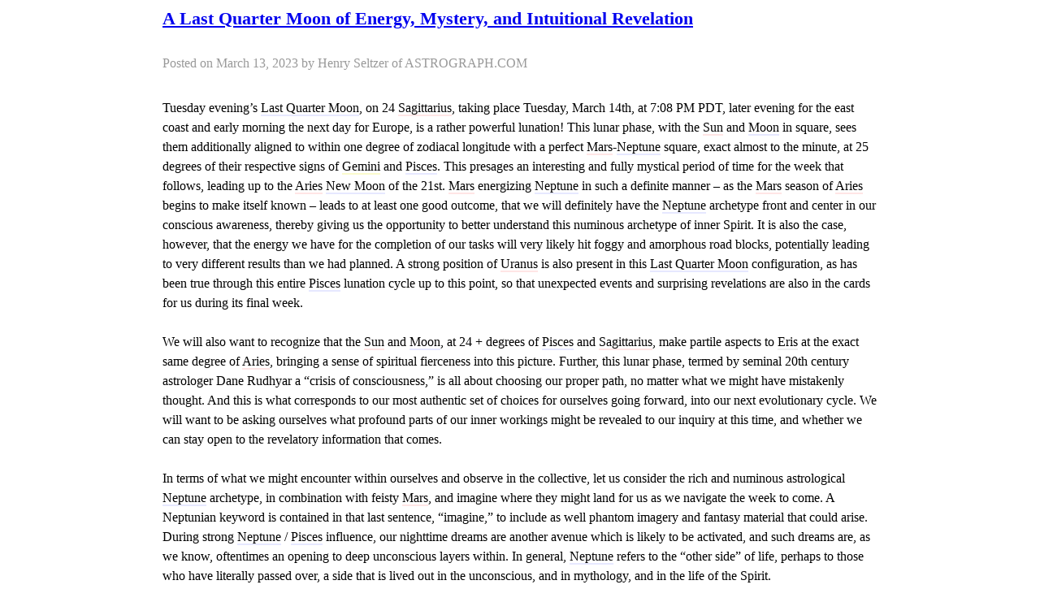

--- FILE ---
content_type: text/html; charset=UTF-8
request_url: https://www.astrograph.com/print.php?a=5556
body_size: 3724
content:


<html>
<head>
  <title>A Last Quarter Moon of Energy, Mystery, and Intuitional Revelation - ASTROGRAPH.COM</title>
  <meta http-equiv="Content-Type" content="text/html; charset=iso-8859-1">
  <meta name="Author" content="AstroGraph Software, Inc.">
  <meta name="description" content="Tuesday evening&rsquo;s Last Quarter Moon, on 24 Sagittarius, taking place Tuesday, March 14th, at 7:08 PM PDT, later evening for the east coast and early morning the next day for Europe, is a rather powerful lunation! This lunar phase, with the  Sun and Moon in square, sees them additionally aligned to within one degree of zodiacal longitude with a perfect Mars-Neptune square, exact almost to the minute, at 25 degrees of their respective signs of Gemini and Pisces. This presages an interesting and fully mystical period of time for the week that follows, leading up to the Aries New Moon of the 21st.  Mars energizing Neptune in such a definite manner &ndash;  as the Mars season of Aries begins to make itself known &ndash; leads to at least one good outcome, that we will definitely have the Neptune archetype front and center in our conscious awareness, thereby giving us the opportunity to better understand this numinous archetype of inner Spirit. It is also the case, however, that the energy we have for the completion of our tasks will very likely hit foggy and amorphous road blocks, potentially leading to very different results than we had planned. A strong position of Uranus is also present in this Last Quarter Moon configuration, as has been true through this entire Pisces lunation cycle up to this point, so that unexpected events and surprising revelations are also in the cards for us during its final week.">
  <meta name="keywords" content="astrology, astrology software, software, astrograph, astrograph software, henry seltzer, learn astrology, learning astrology, sun signs, time passages, timepassages, astrological compatibility, natal chart, astrological reports, synastry, mousepads, monthly horoscope, monthly horoscopes, horoscopes, free monthly horoscopes, free horoscope software, aries, taurus, gemini, cancer, leo, virgo, libra, scorpio, sagittarius, capricorn, aquarius, pisces, astrology art, ascendant, air sign, water sign, fire sign, earth sign, glyph, zodiac, chiron, astrological books, forecasting, transits, progressions, sample charts, interpretations, astrology calendar, compatibility report, free synastry reports, composite chart, mac os x software, free software downloads, free downloads, birthdays, astrologyzone, professional astrologers, astrologers">
  <link rel="home" href="/">
  <link rel="index" href="/sitemap.html">
  <link href="/styles/silver.css" rel="stylesheet" type="text/css">
  <link rel="stylesheet" type="text/css" href="/styles/style.css" />
  <link rel="alternate" type="application/rss+xml" title="AstroGraph Horoscope" href="/AstroGraphHoroscope.rss">
  <script language="JavaScript" src="/includes/common.js" type="text/JavaScript"></script>
</head>
<body bgcolor="#FFFFFF" leftmargin="0" topmargin="0" marginwidth="0" marginheight="0" onLoad="window.print();"><a name="top"></a><center>
<table border="0" cellpadding="0" cellspacing="0" width="900" bgcolor="#FFFFFF">
  <tr>
    <td>
        <table border="0" cellpadding="10" cellspacing="0" width="100%">
          <tr>
            <td style="font-size:16px;line-height:24px;">
              <table width="100%" cellpadding="0" cellspacing="0" border="0">
                <tr>
                  <td valign="top" class="content">
                    <h1 class="bold" style="font-size:22px;"><a href="/horoscopes/configurations/2023/March/14">A Last Quarter Moon of Energy, Mystery, and Intuitional Revelation</a></h1><br>
			              <span style="color:#999">Posted on March 13, 2023 by Henry Seltzer of ASTROGRAPH.COM</span><br>&nbsp;
                  </td>
                  <td valign="top" align="right">
                    <!-- a href="/horoscopes/configurations/2023/March/14" class="nav">&laquo; Back</a -->
                  </td>
                </tr>
              </table>

              <p>Tuesday evening&rsquo;s <a href="http://astrograph.com/learning-astrology/phases.php#last" class="water" title="Click to learn more...">Last Quarter Moon</a>, on 24 <a href="http://astrograph.com/learning-astrology/sagittarius.php" data-toggle="tooltip" data-placement="bottom" class="fire" title="Click to learn more...">Sagittarius</a>, taking place Tuesday, March 14th, at 7:08 PM PDT, later evening for the east coast and early morning the next day for Europe, is a rather powerful lunation! This lunar phase, with the  <a href="http://astrograph.com/learning-astrology/sun.php" data-toggle="tooltip" data-placement="bottom" class="fire" title="Click to learn more...">Sun</a> and <a href="http://astrograph.com/learning-astrology/moon.php" data-toggle="tooltip" data-placement="bottom" class="water" title="Click to learn more...">Moon</a> in square, sees them additionally aligned to within one degree of zodiacal longitude with a perfect <a href="http://astrograph.com/learning-astrology/mars.php" data-toggle="tooltip" data-placement="bottom" class="fire" title="Click to learn more...">Mars</a>-<a href="http://astrograph.com/learning-astrology/neptune.php" data-toggle="tooltip" data-placement="bottom" class="water" title="Click to learn more...">Neptune</a> square, exact almost to the minute, at 25 degrees of their respective signs of <a href="http://astrograph.com/learning-astrology/gemini.php" data-toggle="tooltip" data-placement="bottom" class="air" title="Click to learn more...">Gemini</a> and <a href="http://astrograph.com/learning-astrology/pisces.php" data-toggle="tooltip" data-placement="bottom" class="water" title="Click to learn more...">Pisces</a>. This presages an interesting and fully mystical period of time for the week that follows, leading up to the <a href="http://astrograph.com/learning-astrology/aries.php" data-toggle="tooltip" data-placement="bottom" class="fire" title="Click to learn more...">Aries</a> <a href="http://astrograph.com/learning-astrology/phases.php#new" class="water" title="Click to learn more...">New Moon</a> of the 21st.  <a href="http://astrograph.com/learning-astrology/mars.php" data-toggle="tooltip" data-placement="bottom" class="fire" title="Click to learn more...">Mars</a> energizing <a href="http://astrograph.com/learning-astrology/neptune.php" data-toggle="tooltip" data-placement="bottom" class="water" title="Click to learn more...">Neptune</a> in such a definite manner &ndash;  as the <a href="http://astrograph.com/learning-astrology/mars.php" data-toggle="tooltip" data-placement="bottom" class="fire" title="Click to learn more...">Mars</a> season of <a href="http://astrograph.com/learning-astrology/aries.php" data-toggle="tooltip" data-placement="bottom" class="fire" title="Click to learn more...">Aries</a> begins to make itself known &ndash; leads to at least one good outcome, that we will definitely have the <a href="http://astrograph.com/learning-astrology/neptune.php" data-toggle="tooltip" data-placement="bottom" class="water" title="Click to learn more...">Neptune</a> archetype front and center in our conscious awareness, thereby giving us the opportunity to better understand this numinous archetype of inner Spirit. It is also the case, however, that the energy we have for the completion of our tasks will very likely hit foggy and amorphous road blocks, potentially leading to very different results than we had planned. A strong position of <a href="http://astrograph.com/learning-astrology/uranus.php" data-toggle="tooltip" data-placement="bottom" class="fire" title="Click to learn more...">Uranus</a> is also present in this <a href="http://astrograph.com/learning-astrology/phases.php#last" class="water" title="Click to learn more...">Last Quarter Moon</a> configuration, as has been true through this entire <a href="http://astrograph.com/learning-astrology/pisces.php" data-toggle="tooltip" data-placement="bottom" class="water" title="Click to learn more...">Pisces</a> lunation cycle up to this point, so that unexpected events and surprising revelations are also in the cards for us during its final week.<br />
<br />
We will also want to recognize that the  <a href="http://astrograph.com/learning-astrology/sun.php" data-toggle="tooltip" data-placement="bottom" class="fire" title="Click to learn more...">Sun</a> and <a href="http://astrograph.com/learning-astrology/moon.php" data-toggle="tooltip" data-placement="bottom" class="water" title="Click to learn more...">Moon</a>, at 24 + degrees of <a href="http://astrograph.com/learning-astrology/pisces.php" data-toggle="tooltip" data-placement="bottom" class="water" title="Click to learn more...">Pisces</a> and <a href="http://astrograph.com/learning-astrology/sagittarius.php" data-toggle="tooltip" data-placement="bottom" class="fire" title="Click to learn more...">Sagittarius</a>, make partile aspects to  <a href="http://astrograph.com/learning-astrology/eris.php" data-toggle="tooltip" data-placement="bottom" class="term" title="Click to learn more...">Eris</a> at the exact same degree of <a href="http://astrograph.com/learning-astrology/aries.php" data-toggle="tooltip" data-placement="bottom" class="fire" title="Click to learn more...">Aries</a>, bringing a sense of spiritual fierceness into this picture. Further, this lunar phase, termed by seminal 20th century astrologer Dane Rudhyar a &ldquo;crisis of consciousness,&rdquo; is all about choosing our proper path, no matter what we might have mistakenly thought. And this is  what corresponds to our most authentic set of choices for ourselves going forward, into our next evolutionary cycle. We will want to be asking ourselves what profound parts of our inner workings might be revealed to our inquiry at this time, and whether we can stay open to the revelatory information that comes.  <br />
<br />
In terms of what we might encounter within ourselves and observe in the collective, let us consider the rich and numinous astrological <a href="http://astrograph.com/learning-astrology/neptune.php" data-toggle="tooltip" data-placement="bottom" class="water" title="Click to learn more...">Neptune</a> archetype, in combination with feisty <a href="http://astrograph.com/learning-astrology/mars.php" data-toggle="tooltip" data-placement="bottom" class="fire" title="Click to learn more...">Mars</a>, and imagine where they might land for us as we navigate the week to come. A Neptunian keyword is contained in that last sentence, &ldquo;imagine,&rdquo; to include as well phantom imagery and fantasy material that could arise. During strong <a href="http://astrograph.com/learning-astrology/neptune.php" data-toggle="tooltip" data-placement="bottom" class="water" title="Click to learn more...">Neptune</a> / <a href="http://astrograph.com/learning-astrology/pisces.php" data-toggle="tooltip" data-placement="bottom" class="water" title="Click to learn more...">Pisces</a> influence, our nighttime dreams are another avenue which is likely to be activated, and such dreams are, as we know, oftentimes an opening to deep unconscious layers within. In general, <a href="http://astrograph.com/learning-astrology/neptune.php" data-toggle="tooltip" data-placement="bottom" class="water" title="Click to learn more...">Neptune</a> refers to the &ldquo;other side&rdquo; of life, perhaps to those who have literally passed over, a side that is lived out in the unconscious, and in mythology, and in the life of the Spirit. <br />
<br />
In some ways this Neptunian mystery is antithetical to the plain and simple go-for-it energy of <a href="http://astrograph.com/learning-astrology/mars.php" data-toggle="tooltip" data-placement="bottom" class="fire" title="Click to learn more...">Mars</a>, his partner in tension for this very intense juncture, supported in their extremely close square aspect is by the  <a href="http://astrograph.com/learning-astrology/sun.php" data-toggle="tooltip" data-placement="bottom" class="fire" title="Click to learn more...">Sun</a> and <a href="http://astrograph.com/learning-astrology/moon.php" data-toggle="tooltip" data-placement="bottom" class="water" title="Click to learn more...">Moon</a>, also in square. There is a rationale in this antithesis that you see explicated in delineations for this combination as &ldquo;weakness&rdquo; and &ldquo;uncertainty of intention.&rdquo; Some of that is undeniably true. But everything in Astrology has its upside as well as its down, and we will also want to recognize that when one path seems doubtful, another doorway indeed opens. If we are not as efficient as usual over this next week, we may well yet bring more heart and soul to the nature of our desires and our longings, and that can be a Very Good Thing.<br />
<br />
We might therefore think of this closing week to the <a href="http://astrograph.com/learning-astrology/pisces.php" data-toggle="tooltip" data-placement="bottom" class="water" title="Click to learn more...">Pisces</a> lunation cycle as a chance to dig deep within ourselves for our true objectives, and as we do, to find the soul purpose behind them. Remember that  <a href="http://astrograph.com/learning-astrology/eris.php" data-toggle="tooltip" data-placement="bottom" class="term" title="Click to learn more...">Eris</a> is also currently activated, the archetype of the Feminine Warrior in pursuit of soul intention. It is not easy to get in touch with profound purpose, to discover some piece of our actual mission for this lifetime, and yet it is vital that we do so. It is only when we know ourselves in all our conscious and our unconscious places that we arrive at the possibility of integration and of wholeness; and the search for such integration is our ultimate task as we evolve. It is &ldquo;the only game in town,&rdquo; as recently passed sage and astrologer Alan Oken was known to frequently remark, &ldquo;or at least the only one I know that is worth playing.&rdquo;<br />
</p>
              
                            
            </td>
          </tr>
        </table>
      <p class="copyright" align="center">&copy; 2026 AstroGraph Software, Inc. All rights reserved.</p>
    </td>
  </tr>
</table>
</center>
</body>
</html>

--- FILE ---
content_type: text/css
request_url: https://www.astrograph.com/styles/silver.css
body_size: 6755
content:
/* AstroGraph.css */


.admessage {
	color: #333;
	padding: 10px;
	background-color: #fbfbcc;
	-webkit-border-radius: 10px;
	-moz-border-radius: 10px;
	border-radius: 10px;
}
    
p.intro {
  }
  p.intro:first-line {
    font-weight: bold;
    }

ul.stars {
	list-style-image: url('/images/star.gif');
  }

table.bg {
  background-position: 90% 14px;
  background-repeat:no-repeat;
  }

td.bg {
  background-position: 0 0;
  background-repeat: repeat;
  }

.sidebarAd {
	color: #AAAA00;
	font-size: 16px;
	font-weight: bold;
	line-height: normal;
  }

td.day {
	border: 1px solid #EFEFEF;
	background: #EFEFEF;
	color: #666;
	font-weight: bold;
}
td.day2 {
	border: 1px solid #EFEFEF;
	background: #EFEFEF;
	color: #666;
	font-weight: bold;
}
td.day2 a {
	color: inherit;
	display: block;
	width: 100%;
	height: 100%;
	text-decoration: none;
}
td.day2:hover {
	color: #666;
	border: 1px solid #4f70b5;
  background-color: #E1E5EC;
}

td.thisday {
	color: #EFEFEF;
  background-color: #4f70b5;
}

.calendar {
	width: 200px;
}

.calendar td {
	padding: 0;
	font-size: 11px;
	height: 100%;
	line-height: 26px;
	width: 26px;
	text-align:center;
	font-weight:bold;
	border: 0;
}

td.days-of-week {
	color:#999999;
	font-size: 12px;
}


a.block {
	display: block;
	width: 100%;
	height: 100%;
	color: inherit;
	line-height: 44px;
	text-decoration: none;
}

.NMimg {
	background-image: url('/images/icons/NM_60.png');
	background-repeat: no-repeat;
	background-position: center;
}
.FQMimg {
	background-image: url('/images/icons/FQM_60.png');
	background-repeat: no-repeat;
	background-position: center;
}
.FMimg {
	background-image: url('/images/icons/FM_60.png');
	background-repeat: no-repeat;
	background-position: center;
}
.LQMimg {
	background-image: url('/images/icons/LQM_60.png');
	background-repeat: no-repeat;
	background-position: center;
}

p.NM b {
  background-repeat: no-repeat;
  background-image: url('/images/icons/NewMoon.gif');
  padding: 10px 0px 10px 30px;
  line-height: 40px;
}

p.FQM b {
  background-repeat: no-repeat;
  background-image: url('/images/icons/FirstQuarterMoon.gif');
  padding: 10px 0px 10px 30px;
  line-height: 40px;
}

p.FM b {
  background-repeat: no-repeat;
  background-image: url('/images/icons/FullMoon.gif');
  padding: 10px 0px 10px 30px;
  line-height: 40px;
}

p.LQM b {
  background-repeat: no-repeat;
  background-image: url('/images/icons/LastQuarterMoon.gif');
  padding: 10px 0px 10px 30px;
  line-height: 40px;
}

p.NoM b {
  padding: 10px 0px 10px 0px;
  line-height: 40px;
}

.nonMonth {
	color: #CCCCCC;
  }

.purchase {
	font-weight: bold;
  background:url('/images/buttons/arrowRed.gif') no-repeat left center; 
  padding-left:22px;
  display: block;
  }
  a.purchase {
  	color: #344d8f;
    background-color: #FFA29C;
    text-decoration: none;
    }
    a:hover.purchase {
    	color: #FFFFFF;
      background-color: #344d8f;
      text-decoration: none;
      }

.button {
	color: #63636b;
    padding:4px 8px;
	font-size: 12px;
	font-weight: bold;
    text-decoration: none;
  }
  a.button {
    background: #4f689e url('/images/buttons/button_bg.jpg') repeat-x;
  	color: #fff;
    }	
    a:hover.button {
      background: #4f71f8 url('/images/buttons/button_bg.jpg') repeat-x;
  	color: #fff;
      text-decoration: none;
      }

.smButton {
  padding: 2px 3px;
	color: #63636b;
  background-color: #FFFFFF;
	font-size: 10px;
	font-weight: bold;
  border: 1px solid #63636B;
  text-decoration: none;
  cursor: pointer;
  }
  a:hover.smButton {
  	color: #344d8f;
    background-color: #F8D577;
    text-decoration: none;
    }

.silver {
  background: url('/images/members/MyASTROGRAPH-Sstar-sm.png') no-repeat 98% 50%;
}
.gold {
  background: url('/images/members/MyASTROGRAPH-Gstar-sm.png') no-repeat 98% 50%;
}

ul.subnav {
  margin: 0px;
  padding: 0px;
  border: 0px;
  border-top: 2px solid #CCC;
  list-style-type: none;
  line-height: 16px;
  }
  ul.subnav li a {
    margin: 0px;
    display: block;
    padding: 4px 4px;
  	color: #63636b;
  	font-size: 12px;
  	font-weight: bold;
    border-bottom: 2px solid #CCC;
    text-decoration: none;
		transition:background-color 1s, color 1s;
		-moz-transition:background-color 1s, color 1s; /* Firefox 4 */
		-webkit-transition:background-color 1s, color 1s; /* Safari and Chrome */
		-o-transition:background-color 1s, color 1s; /* Opera */
    }
    ul.subnav li a.subnav {
    	color: #63636b;
      background-color: #EFEFEF;
      text-decoration: none;
      }	
      ul.subnav li a:hover.subnav {
      	color: #FFFFFF;
        background-color: #4f70b5;
        text-decoration: none;
        }
    ul.subnav li a.action {
      /* padding-left: 24px; */
      /* background: url(/images/buttons/arrowRed.gif) no-repeat 4px center; */
    	color: #63636b;
      background: #EFEFEF url('/images/action_arrow.png') no-repeat 98% 50%;
      }	
      ul.subnav li a:hover.action {
      	color: #FFFFFF;
        text-decoration: none;
        background: #4f70b5 url('/images/action_arrow.png') no-repeat 98% 50%;
				}
    ul.subnav li a.gold {
      /* padding-left: 24px; */
      /* background: url(/images/buttons/arrowRed.gif) no-repeat 4px center; */
    	color: #63636b;
      background: #EFEFEF url('/images/members/MyASTROGRAPH-Gstar-sm.png') no-repeat 98% 50%;
      }	
    ul.subnav li a:hover.gold {
      	color: #FFFFFF;
        text-decoration: none;
        background: #4f70b5 url('/images/members/MyASTROGRAPH-Gstar-sm.png') no-repeat 98% 50%;
				}
    ul.subnav li a.current {
    	color: #4f70b5;
      background-color: #CCC;
      text-decoration: none;
      }	
      ul.subnav li a:hover.current {
      	color: #FFFFFF;
        background-color: #4f70b5;
        text-decoration: none;
        }

ul.signs {
	margin: 0;
	padding: 0;
	list-style-type: none;
	text-align: center;
	line-height: 20px;
  }
	ul.signs li { 
	  display: inline;
	  }
  ul.signs li a {
    margin: 0px;
    padding: 4px 10px;
  	color: #63636b;
  	font-size: 12px;
  	font-weight: bold;
    text-decoration: none;
    }
    ul.signs li a.subnav {
    	color: #63636b;
      background-color: #FFFFFF;
      text-decoration: none;
      }	
      ul.signs li a:hover.subnav {
      	color: #FFFFFF;
        background-color: #4f70b5;
        text-decoration: none;
        }
    ul.signs li a.action {
      /* padding-left: 24px; */
      /* background: url(/images/buttons/arrowRed.gif) no-repeat 4px center; */
    	color: #63636b;
      background: #FFFFFF url('/images/action_arrow.png') no-repeat 98% 50%;
      }	
      ul.signs li a:hover.action {
      	color: #FFFFFF;
        text-decoration: none;
        background: #4f70b5 url('/images/action_arrow.png') no-repeat 98% 50%;
}
    ul.signs li a.current {
    	color: #63636b;
      background-color: #E1E5EC;
      text-decoration: none;
      }	
      ul.signs li a:hover.current {
      	color: #FFFFFF;
        background-color: #4f70b5;
        text-decoration: none;
        }
        
.event {
	font-weight: bold;
}
a.event {
	color: #000000;
  text-decoration: none;
}
a:hover.event {
  text-decoration: underline;
}

.eventRed {
	color: #344d8f;
	font-weight: bold;
}
a.eventRed {
  text-decoration: none;
}
a:hover.eventRed {
  text-decoration: underline;
}

.adLargeRed {
	color: #344d8f;
	font-size: 24px;
	font-weight: bold;
	line-height: normal;
}

a.adLargeRed {
	color: #344d8f;
	text-decoration: none;
}

a:hover.adLargeRed {
	color: #344d8f;
	text-decoration: underline;
}

input {
  margin: 2px;
	font-size: 12px;
	border: 1px solid #c5c5c5;
}
input.submit {
  background: #4f689e url('/images/buttons/button_bg.jpg') repeat-x;
  color: #fff;
  cursor: pointer;
  vertical-align: middle;
  padding: 3px 8px;
  border: 0;
  }	
  input:hover.submit {
  	background: #4f689e url('/images/buttons/button_bg.jpg') repeat-x;
  	color: #fff;
    text-decoration: none;
    }

.plain {
	color: #000000;
	font-size: 13px;
	font-weight: normal;
	line-height: normal;
	text-indent: 40px;
}

.heading {
	font-size: 16px;
	font-weight: bold;
	color: #000000;
}

.navLG {
	color: #660066;
	font-size: 12px;
}

.details {
	color: #333399;
	font-size: 11px;
}

.reading p {
	font-size: 13px;
  text-align: left;
  line-height: 18px;
}

.pretty {
	color: #344d8f;
	font-family: fantasy, Arial, Helvetica, sans-serif;
	font-size: 16px;
  text-align: left;
  line-height: 20px;
}

a.content {
	color: #344d8f;
	text-decoration: none;
}

a:hover.content {
	color: #FFFFFF;
  background-color: #344d8f;
	text-decoration: none;
}

.contentSM {
	color: #000000;
	font-size: 12px;
}

.round {
	background-image:url('/images/round.png');
	background-repeat:repeat-x;
}

.message {
	color: #333;
	text-decoration: none;
	background-color: #efefef;
	-webkit-border-radius: 10px;
	-moz-border-radius: 10px;
	border-radius: 10px;
}

.admessage {
	color: #333;
	padding: 0 10px;
	background-color: #fbfbcc;
	border: 1px solid #CCC;
	-webkit-border-radius: 10px;
	-moz-border-radius: 10px;
	border-radius: 10px;
}

a.topbarsigns {
	padding: 8px 6px 0 6px;
	text-decoration: none;
	-webkit-border-radius: 10px;
	-moz-border-radius: 10px;
	border-radius: 10px;
	background: rgb(90, 90, 90);
	background: rgba(256, 256, 256, 0.3);
	/* For IE 5.5 - 7*/
	filter:progid:DXImageTransform.Microsoft.gradient(startColorstr=#33FFFFFF, endColorstr=#33FFFFFF);
	/* For IE 8*/
	-ms-filter: "progid:DXImageTransform.Microsoft.gradient(startColorstr=#33FFFFFF, endColorstr=#33FFFFFF)";
}

a.topbarsigns:hover {
	text-decoration: none;
	-webkit-border-radius: 10px;
	-moz-border-radius: 10px;
	border-radius: 10px;
	background: rgb(256, 256, 256);
	background: rgba(256, 256, 256, 0.6);
	/* For IE 5.5 - 7*/
	filter:progid:DXImageTransform.Microsoft.gradient(startColorstr=#99FFFFFF, endColorstr=#99FFFFFF);
	/* For IE 8*/
	-ms-filter: "progid:DXImageTransform.Microsoft.gradient(startColorstr=#99FFFFFF, endColorstr=#99FFFFFF)";
}

.transits {
	background-color:#EFEFEF;
	border-bottom:1px solid #CCC;
}
.transits:hover {
	background-color:#CCC;
}

div.aspects {
	float:left;
	width:360px;
	height:400px;
	display:block;
	background-color:#EFEFEF;
	overflow-x:hidden;
	border-right:1px solid #CCC;
}

div.interps {
  display:none;
  height:400px;
  overflow-x:hidden;
	padding:0 10px;
	font-size:16px;
	line-height:24px;
}

div.tabs {
	border: 1px solid #4f70b5;
  display:none;
  overflow-x:hidden;
}

ul.tabs {
	list-style: none;
	padding: 0;
	margin: 0;
	float: left;
	width: 100%;
  }
	ul.tabs a {
		float: left;
		margin: 0 2px 0 0;
		text-decoration: none;
		display: block;
		line-height: 2em;
		padding: 0 1em 0 1em;
		font-weight: bold;
		color: #4f70b5;
		border: 1px solid #4f70b5;
		border-bottom: 0.5em solid white;
		-webkit-border-radius: 5px 5px 0 0;
		-moz-border-radius: 5px 5px 0 0;
		border-radius: 5px 5px 0 0;
    }
	ul.tabs a.meter {
		border: 1px solid #A52F2F;
		border-bottom: 0.5em solid white;
		background: white;
		color: #A52F2F;
	}
	ul.tabs a.edit {
		border: 1px solid #CCC;
		border-bottom: 0.5em solid white;
		float: right;
		margin: 0 0 0 2px;
		color: #AAA;
	}
	ul.tabs li.selected a {
		color: white;
		border-color: #4f70b5;
		background-color: #4f70b5;
	}
	ul.tabs li.selected a.meter {
		border-color: #A52F2F;
		background-color: #A52F2F;
	}
	ul.tabs li.selected a.edit {
		border-color: #CCC;
		background-color: #CCC;
	}
	ul.tabs a:hover {
		border-color: #4f70b5;
		/* #f80; */
	}
	ul.tabs a.meter:hover {
		border-color: #A52F2F;
	}
	ul.tabs a.edit:hover {
		border: 1px solid #CCC;
		border-bottom: 0.5em solid #CCC;
	}

.fireBG {
  background-color: #FFE5E5;
	border: 1px solid #FFE5E5;
  }
	.fireBG:hover {
		border: 1px solid #CC3333;
	}
.airBG {
  background-color: #fbfbcc;
	border: 1px solid #fbfbcc;
	}
	.airBG:hover {
		border: 1px solid #ffc834;
	}
.waterBG {
  background-color: #E6E8FF;
	border: 1px solid #E6E8FF;
  }
	.waterBG:hover {
		border: 1px solid #4f70b5;
	}
.earthBG {
  background-color: #E7FADE;
	border: 1px solid #E7FADE;
  }
	.earthBG:hover {
		border: 1px solid #049a1c;
	}
.woodBG {
	background-color: #fbe6cd;
	border: 1px solid #fbe6cd;
	}
	.woodBG:hover {
		border: 1px solid #d4680d;
	}
.spiritBG {
	background-color: #efe6ff;
	border: 1px solid #efe6ff;
	}
	.spiritBG:hover {
		border: 1px solid #7d4da3;
	}
		

.fire {
	/* background-color: #FFE5E5; */
	color: #000;
  }
  a.fire {
		border-bottom: 2px solid #FFE5E5;
    text-decoration: none;
  	color: #000;
    }
    a:hover.fire {
			background-color: #FFE5E5;
      }

.air {
	color: #000;
  }
  a.air {
		border-bottom: 2px solid #fbfbcc;
  	color: #000;
    text-decoration: none;
    }
    a:hover.air {
			background-color: #fbfbcc;
      }

.water {
	color: #000;
  }
  a.water {
		border-bottom: 2px solid #E6E8FF;
  	color: #000;
    text-decoration: none;
    }
    a:hover.water {
			background-color: #E6E8FF;
      }

.earth {
	color: #000;
  }
  a.earth {
		border-bottom: 2px solid #E7FADE;
  	color: #000;
    text-decoration: none;
    }
    a:hover.earth {
			background-color: #E7FADE;
      }

.term {
	border-bottom: 2px solid #eeeeee;
	color: #000000;
  }
  a.term {
    color: #000;
    text-decoration: none;
    }
    a:hover.term {
			background-color: #eeeeee;
      }

td.fire {
	background-color: #FFE5E5;
}

td.air {
	background-color: #fbfbcc;
}

td.water {
	background-color: #E6E8FF;
}

td.earth {
	background-color: #E7FADE;
}

td.wood {
	background-color: #fbe6cd;
}

td.spirit {
	background-color: #efe6ff;
}

.big {
	font-size: 17px;
}

.bigbold {
	font-size: 17px;
	font-weight: bold;
}

.bold {
	color: #000000;
	font-size: 17px;
	font-weight: bold;
}
a.bold {
  text-decoration: none;
}
a:hover.bold {
	text-decoration: underline;
}

.error {
  padding: 4px 8px; 
	/* border: 1px solid #A52F2F; */
	-moz-border-radius:4px;
	-khtml-border-radius:4px;
	-webkit-border-radius:4px;
	border-radius:4px;
  background-color: #FFC5D5;
	color: #A52F2F;
	font-size: 13px;
	text-align: left;
}

.success {
  padding: 4px 8px; 
  border-color: #006C03;
  border-style: solid;
  background-color: #DDFFDF;
	color: #006C03;
	font-size: 13px;
	text-align: left;
}

.caution {
  padding: 4px 8px;
  padding-left: 54px;
  background:url('/images/icons/caution.gif') no-repeat 4px 4px; 
  border-color: #CC0000;
  border-style: solid;
  background-color: #FFFFCC;
	color: #CC0000;
	font-size: 12px;
	text-align: left;
}

.th {
	color: #FFFFFF;
	font-size: 10px;
	font-weight: bold;
}

.thSmCaps {
	color: #FFFFFF;
	font-size: 12px;
	font-variant: small-caps;
	font-weight: bold;
}

.select {
  margin: 2px;
	font-size: 12px;
	border: 1px solid #c5c5c5;
}

.selectBold {
	border-color: #36557E;
	border-style: solid;
	border-width: 1px;
	font-size: 12px;
	font-weight: bold;
}

img.inContext {
	border-width: 0px;
	margin: 0;
	padding: 0;
	vertical-align: text-bottom;
}

.tableR {
	border-bottom-width: 2px;
	border-color: #63636B;
	border-left-width: 0px;
	border-right-width: 2px;
	border-style: solid;
	border-top-width: 2px;
}

.tableL {
	border-bottom-width: 2px;
	border-color: #63636B;
	border-left-width: 2px;
	border-right-width: 0px;
	border-style: solid;
	border-top-width: 2px;
}

.hideThis {
	visibility: hidden;
}

.navWhite {
	font-size: 10px;
	line-height: 10px;
	height: 10px;
	font-weight: bold;
	color: #ffffff;
	margin: 0;
	padding: 0;
  }
  .navWhite a {
  	color: #ffffff;
  	text-decoration: none;
    }
    .navWhite a:hover {
    	color: #63636B;
      background-color: #FFFFFF;
    	text-decoration: none;
      }

.sidebarMenu {
  text-indent: 3px;
	font-size: 12px;
	line-height: 12px;
	height: 12px;
	font-weight: bold;
	color: #63636B;
	margin: 0;
	padding: 0;
}

.sidebarTitle {
  text-indent: 3px;
	font-size: 12px;
	line-height: 12px;
	height: 12px;
	font-weight: bold;
	color: #63636B;
	margin: 0;
	padding: 0;
}
  a.sidebarTitle {
    text-decoration: none;
    }
    a:hover.sidebarTitle {
    	color: #344d8f;
      text-decoration: none;
      }

.sidebarTitleRed {
	font-size: 12px;
	line-height: 12px;
	height: 12px;
	font-weight: bold;
	color: #344d8f;
	margin: 0;
	padding: 0;
}

.sidebarTitleWhite {
	font-size: 12px;
	line-height: 12px;
	height: 12px;
	font-weight: bold;
	color: #ffffff;
	margin: 0;
	padding: 0;
  }
  a.sidebarTitleWhite {
	  color: #ffffff;
    text-decoration: none;
    }
    a:hover.sidebarTitleWhite {
    	color: #ffffff;
      text-decoration: underline;
      }

.sidebarTitleBlack {
	font-size: 12px;
	line-height: 12px;
	height: 12px;
	font-weight: bold;
	color: #000;
	margin: 0;
	padding: 0;
  }
  a.sidebarTitleBlack {
	  color: #000;
    text-decoration: none;
    }
    a:hover.sidebarTitleBlack {
    	color: #000;
      text-decoration: underline;
      }


.actionRed {
	font-size: 12px;
	font-weight: bold;
	color: #344d8f;
}

.priceRed {
	font-size: 12px;
	font-weight: bold;
	color: #b3525e;
}

.actionRed a {
	text-decoration: none;
	color: #344d8f;
}
	
.actionRed a:hover {
	color: #344d8f;
	text-decoration: underline;
}


#topLeftButton a.topnavButton {
  background-image: url('/images/navbar/silverBG-L.gif');
  background-repeat: no-repeat;
  text-align: center;
	color: #63636b;
  border: 0;
	transition:background-image 1s, color 1s;
	-moz-transition:background-image 1s, color 1s; /* Firefox 4 */
	-webkit-transition:background-image 1s, color 1s; /* Safari and Chrome */
	-o-transition:background-image 1s, color 1s; /* Opera */
  }
  #topLeftButton a:hover.topnavButton {
    background-image: url('/images/navbar/silverON-L.gif');
  	color: #FFFFFF;
    }
#topLeftButtonOn a.topnavButton {
  background-image: url('/images/navbar/silverON-L.gif');
  background-repeat: no-repeat;
  text-align: center;
	color: #FFFFFF;
  border: 0;
  }
  #topLeftButtonOn a:hover.topnavButton {
  	color: #FFFFFF;
    }
#topButton a.topnavButton {
  background-image: url('/images/navbar/silverBG.gif');
  text-align: center;
	color: #63636b;
	transition:background-image 1s, color 1s;
	-moz-transition:background-image 1s, color 1s; /* Firefox 4 */
	-webkit-transition:background-image 1s, color 1s; /* Safari and Chrome */
	-o-transition:background-image 1s, color 1s; /* Opera */
  }
  #topButton a:hover.topnavButton {
    background-image: url('/images/navbar/silverON.gif');
  	color: #FFFFFF;
    }
#topButtonOn a.topnavButton {
  background-image: url('/images/navbar/silverON.gif');
  text-align: center;
	color: #FFFFFF;
  }
  #topButtonOn a:hover.topnavButton {
    /* background-image: url(/images/navbar/navbar-BG_on.gif); */
  	color: #FFFFFF;
    }
#topRightButton a.topnavButton {
  background-image: url('/images/navbar/silverBG-R.gif');
  background-position: right;
  background-repeat: no-repeat;
  text-align: center;
	color: #63636b;
	transition:background-image 1s, color 1s;
	-moz-transition:background-image 1s, color 1s; /* Firefox 4 */
	-webkit-transition:background-image 1s, color 1s; /* Safari and Chrome */
	-o-transition:background-image 1s, color 1s; /* Opera */
  }
  #topRightButton a:hover.topnavButton {
    background-image: url('/images/navbar/silverON-R.gif');
  	color: #FFFFFF;
    }
#topRightButtonOn a.topnavButton {
  background-image: url('/images/navbar/silverON-R.gif');
  background-position: right;
  background-repeat: no-repeat;
  text-align: center;
	color: #FFFFFF;
  }
  #topRightButtonOn a:hover.topnavButton {
  	color: #FFFFFF;
    }
.topnavButton {
  display: block;
  height: auto;
  line-height: 33px;
	color: #344d8f;
	font-size: 12px;
	font-weight: bold;
  letter-spacing: 2px;
  border-left: 2px solid #63636B;
  }
  a.topnavButton {
  	text-decoration: none;
    }
    a:hover.topnavButton {
    	text-decoration: none;
      }

.topnav {
	color: #63636b;
	font-size: 12px;
	font-weight: bold;
  }
  .topnav a {
  	text-decoration: none;
  	color: #63636b;
    }
    .topnav a:hover {
    	color: #FFFFFF;
      background-color: #63636b;
    	text-decoration: none;
      }

.topnavSigns {
  display: block;
  }

#astrology {
  position: absolute;
  top: 89px;
  height: 30px;
  width: 90%;
  visibility: hidden;
  }
  #astrology ul {
    height: 30px;
    margin: 0;
    list-style-type: none;
    padding-left: 25%;
    }
    #astrology ul li {
      float: left;
      border-left: 2px solid #63636B;
      }
      #astrology ul li a {
        float: left;
        display: block;
        height: auto;
        padding: 0 6px 0 6px;
        line-height: 30px;
        text-align: center;
        text-decoration: none;
        }
      #astrology ul li a:hover {
      	color: #FFFFFF;
        background-color: #4f70b5;
        }
      #astrology ul li.first {
      	border-left: 0;
        }

#software {
  position: absolute;
  top: 89px;
  width: 715px;
  height: 30px;
  visibility: hidden;
  }
  #software ul {
    height: 30px;
    margin: 0;
    list-style-type: none;
    }
    #software ul li {
      float: left;
      border-left: 2px solid #63636B;
      }
      #software ul li a {
        float: left;
        display: block;
        height: auto;
        padding: 0 6px 0 6px;
        line-height: 30px;
        text-align: center;
        text-decoration: none;
        }
      #software ul li a:hover {
      	color: #FFFFFF;
        background-color: #4f70b5;
        }
      #software ul li.first {
      	border-left: 0;
        }

#reports {
  position: absolute;
  top: 89px;
  width: 715px;
  height: 30px;
  visibility: hidden;
  }
  #reports ul {
    height: 30px;
    margin: 0;
    list-style-type: none;
    }
    #reports ul li {
      float: left;
      border-left: 2px solid #63636B;
      }
      #reports ul li a {
        float: left;
        display: block;
        height: auto;
        padding: 0 6px 0 6px;
        line-height: 30px;
        text-align: center;
        text-decoration: none;
        }
      #reports ul li a:hover {
      	color: #FFFFFF;
        background-color: #4f70b5;
        }
      #reports ul li.first {
      	border-left: 0;
        }
        
#readings {
  position: absolute;
  top: 89px;
  left: 40%;
  height: 30px;
  visibility: hidden;
  }
  #readings ul {
    height: 30px;
    margin: 0;
    list-style-type: none;
    }
    #readings ul li {
      border-left: 2px solid #63636B;
      }
      #readings ul li a {
        display: block;
        height: auto;
        padding: 0 6px 0 6px;
        line-height: 30px;
        text-align: center;
        text-decoration: none;
        }
      #readings ul li a:hover {
      	color: #FFFFFF;
        background-color: #4f70b5;
        }
      #readings ul li.first {
      	border-left: 0;
        }

#support {
  position: absolute;
  top: 89px;
  width: 89%;
  max-width: 995px;
  height: 30px;
  visibility: hidden;
  text-align: right;
  }
  #support ul {
    float: right;
    height: 30px;
    margin: 0;
    list-style-type: none;
    }
    #support ul li {
      float: left;
      border-left: 2px solid #63636B;
      }
      #support ul li a {
        float: left;
        display: block;
        height: auto;
        padding: 0 6px 0 6px;
        line-height: 30px;
        text-align: center;
        text-decoration: none;
        }
      #support ul li a:hover {
      	color: #FFFFFF;
        background-color: #4f70b5;
        }
      #support ul li.first {
      	border-left: 0;
        }

#community {
  position: absolute;
  top: 89px;
  width: 975px;
  height: 30px;
  visibility: hidden;
  text-align: right;
  }
  #community ul {
    float: right;
    height: 30px;
    margin: 0;
    list-style-type: none;
    }
    #community ul li {
      float: left;
      border-left: 2px solid #63636B;
      }
      #community ul li a {
        float: left;
        display: block;
        height: auto;
        padding: 0 6px 0 6px;
        line-height: 30px;
        text-align: center;
        text-decoration: none;
        }
      #community ul li a:hover {
      	color: #FFFFFF;
        background-color: #4f70b5;
        }
      #community ul li.first {
      	border-left: 0;
        }

#company {
  position: absolute;
  top: 89px;
  width: 975px;
  height: 30px;
  visibility: hidden;
  text-align: right;
  }
  #company ul {
    float: right;
    height: 30px;
    margin: 0;
    list-style-type: none;
    }
    #company ul li {
      float: left;
      border-left: 2px solid #63636B;
      }
      #company ul li a {
        float: left;
        display: block;
        height: auto;
        padding: 0 6px 0 6px;
        line-height: 30px;
        text-align: center;
        text-decoration: none;
        }
      #company ul li a:hover {
      	color: #FFFFFF;
        background-color: #4f70b5;
        }
      #company ul li.first {
      	border-left: 0;
        }

.copyright {
	color: #63636b;
	font-size: 10px;
}


#price_button {
  background-image: url('/images/buttons/add_to_cart_price_bg.jpg'); 
  background-repeat: no-repeat; 
  height: 23px; 
  line-height: 10px;
}

.price_button {
	position: relative;
	bottom: 6px;
	margin-left: 15px;
	margin-right: 5px;
}

/* used on web-services/index.php */
.grey_text {
	color: #666;
	text-decoration none;
}	

.grey_text a:hover {
	color: #666;
	text-decoration: none;
}

#code {
	background-color: #FFFCEB;
	color: #666;
	font-family: courier;
	font-size: 10pt;
	border: 1px solid #666;
	overflow: hidden;
}

/* iPhone astrology-software/iphone.php */

.screenshot {
	display: block;
	width: 340px;
	height: 410px;
	background: url('/images/iphone/screenshot-bg.png') no-repeat;
	position: relative;
	overflow: hidden;
}

.screenshot img {
	display: block;
	width: 240px;
	height: 345px;
	position: absolute;
	top: 2px;
	left: 50px;
}

.footer-sect-links a {
	color:#454545; 
	font-size: 8pt; 
	font-weight: bold;
}

.footer-links a, .footer-links {
	color:#454545; 
	font-size: 8pt;
}

/* begin gradient css buttons */

/* rounded rectangle */
.box-grad {
	color: #333;
	padding: 0 10px 10px 10px;
	border: 2px solid #F0F0F0;
	-webkit-border-radius: 10px;
	-moz-border-radius: 10px;
	border-radius: 10px;
	background-image: -webkit-gradient(linear, 0% 0%, 0% 100%, from(rgb(255, 255, 255)), to(rgb(245, 245, 245)));
	background: -moz-linear-gradient(top, #FFFFFF, #F5F5F5);
}

.button-grad {
	display: inline-block;
	outline: none;
	cursor: pointer;
	text-align: center;
	text-decoration: none;
	line-height: 14px;
	padding: .3em 2em .35em;
	text-shadow: 0 1px 1px rgba(0,0,0,.3);
	-webkit-border-radius: .5em;
	-moz-border-radius: .5em;
	border-radius: .5em;
	-webkit-box-shadow: 0 1px 2px rgba(0,0,0,.2);
	-moz-box-shadow: 0 1px 2px rgba(0,0,0,.2);
	box-shadow: 0 1px 2px rgba(0,0,0,.2);
}
.button-grad:hover {
	text-decoration: none;
}
.button-grad:active {
	position: relative;
	top: 1px;
}

/* button, no border */
.button-plain {
	color: #606060;
	display: inline-block;
	outline: none;
	cursor: pointer;
	text-align: center;
	text-decoration: none;
	line-height: 14px;
	padding: .3em 2em .35em;
	/*text-shadow: 0 1px 1px rgba(0,0,0,.3); */
}
.button-plain:hover {
	color: #0095cd;
	text-decoration: none;
}
.button-plain:active {
	position: relative;
	top: 1px;
}

.bigrounded {
	-webkit-border-radius: 3em;
	-moz-border-radius: 3em;
	border-radius: 3em;
}
.big {
	font-size:14px;
	padding: .5em 2em .5em;
}
.medium {
	font-size: 12px;
	padding: .4em 1.5em .42em;
}
.small {
	font-size: 11px;
	padding: .2em 1em .275em;
}

/* black */
.black {
	color: #d7d7d7;
	border: solid 1px #333;
	background: #333;
	background: -webkit-gradient(linear, left top, left bottom, from(#666), to(#000));
	background: -moz-linear-gradient(top,  #666,  #000);
	filter:  progid:DXImageTransform.Microsoft.gradient(startColorstr='#666666', endColorstr='#000000');
}
.black:hover {
	background: #000;
	background: -webkit-gradient(linear, left top, left bottom, from(#444), to(#000));
	background: -moz-linear-gradient(top,  #444,  #000);
	filter:  progid:DXImageTransform.Microsoft.gradient(startColorstr='#444444', endColorstr='#000000');
}
.black:active {
	color: #666;
	background: -webkit-gradient(linear, left top, left bottom, from(#000), to(#444));
	background: -moz-linear-gradient(top,  #000,  #444);
	filter:  progid:DXImageTransform.Microsoft.gradient(startColorstr='#000000', endColorstr='#666666');
}

/* gray */
.gray {
	color: #e9e9e9;
	border: solid 1px #555;
	background: #6e6e6e;
	background: -webkit-gradient(linear, left top, left bottom, from(#888), to(#575757));
	background: -moz-linear-gradient(top,  #888,  #575757);
	filter:  progid:DXImageTransform.Microsoft.gradient(startColorstr='#888888', endColorstr='#575757');
}
.gray:hover {
	background: #616161;
	background: -webkit-gradient(linear, left top, left bottom, from(#757575), to(#4b4b4b));
	background: -moz-linear-gradient(top,  #757575,  #4b4b4b);
	filter:  progid:DXImageTransform.Microsoft.gradient(startColorstr='#757575', endColorstr='#4b4b4b');
}
.gray:active {
	color: #afafaf;
	background: -webkit-gradient(linear, left top, left bottom, from(#575757), to(#888));
	background: -moz-linear-gradient(top,  #575757,  #888);
	filter:  progid:DXImageTransform.Microsoft.gradient(startColorstr='#575757', endColorstr='#888888');
}

/* white */
.white {
	color: #606060;
	border: solid 1px #b7b7b7;
	background: #fff;
	text-shadow: none;
	background: -webkit-gradient(linear, left top, left bottom, from(#fff), to(#ededed));
	background: -moz-linear-gradient(top,  #fff,  #ededed);
	filter:  progid:DXImageTransform.Microsoft.gradient(startColorstr='#ffffff', endColorstr='#ededed');
}
.white:hover {
	background: #ededed;
	background: -webkit-gradient(linear, left top, left bottom, from(#fff), to(#dcdcdc));
	background: -moz-linear-gradient(top,  #fff,  #dcdcdc);
	filter:  progid:DXImageTransform.Microsoft.gradient(startColorstr='#ffffff', endColorstr='#dcdcdc');
}
.white:active {
	color: #999;
	background: -webkit-gradient(linear, left top, left bottom, from(#ededed), to(#fff));
	background: -moz-linear-gradient(top,  #ededed,  #fff);
	filter:  progid:DXImageTransform.Microsoft.gradient(startColorstr='#ededed', endColorstr='#ffffff');
}

/* orange */
.orange {
	color: #fef4e9;
	border: solid 1px #da7c0c;
	background: #f78d1d;
	background: -webkit-gradient(linear, left top, left bottom, from(#faa51a), to(#f47a20));
	background: -moz-linear-gradient(top,  #faa51a,  #f47a20);
	filter:  progid:DXImageTransform.Microsoft.gradient(startColorstr='#faa51a', endColorstr='#f47a20');
}
.orange:hover {
	background: #f47c20;
	background: -webkit-gradient(linear, left top, left bottom, from(#f88e11), to(#f06015));
	background: -moz-linear-gradient(top,  #f88e11,  #f06015);
	filter:  progid:DXImageTransform.Microsoft.gradient(startColorstr='#f88e11', endColorstr='#f06015');
}
.orange:active {
	color: #fcd3a5;
	background: -webkit-gradient(linear, left top, left bottom, from(#f47a20), to(#faa51a));
	background: -moz-linear-gradient(top,  #f47a20,  #faa51a);
	filter:  progid:DXImageTransform.Microsoft.gradient(startColorstr='#f47a20', endColorstr='#faa51a');
}

/* red */
.red {
	color: #faddde;
	border: solid 1px #980c10;
	background: #d81b21;
	background: -webkit-gradient(linear, left top, left bottom, from(#ed1c24), to(#aa1317));
	background: -moz-linear-gradient(top,  #ed1c24,  #aa1317);
	filter:  progid:DXImageTransform.Microsoft.gradient(startColorstr='#ed1c24', endColorstr='#aa1317');
}
.red:hover {
	background: #b61318;
	background: -webkit-gradient(linear, left top, left bottom, from(#c9151b), to(#a11115));
	background: -moz-linear-gradient(top,  #c9151b,  #a11115);
	filter:  progid:DXImageTransform.Microsoft.gradient(startColorstr='#c9151b', endColorstr='#a11115');
}
.red:active {
	color: #de898c;
	background: -webkit-gradient(linear, left top, left bottom, from(#aa1317), to(#ed1c24));
	background: -moz-linear-gradient(top,  #aa1317,  #ed1c24);
	filter:  progid:DXImageTransform.Microsoft.gradient(startColorstr='#aa1317', endColorstr='#ed1c24');
}

/* blue */
.blue {
	color: #fff;
	border: solid 1px #0076a3;
	/*text-shadow: -1px -1px 1px rgba(0,0,0,.3);*/
	background: #0095cd;
	background: -webkit-gradient(linear, left top, left bottom, from(#00adee), to(#0078a5));
	background: -moz-linear-gradient(top,  #00adee,  #0078a5);
	filter:  progid:DXImageTransform.Microsoft.gradient(startColorstr='#00adee', endColorstr='#0078a5');
}
.blue:hover {
	background: #007ead;
	background: -webkit-gradient(linear, left top, left bottom, from(#0095cc), to(#00678e));
	background: -moz-linear-gradient(top,  #0095cc,  #00678e);
	filter:  progid:DXImageTransform.Microsoft.gradient(startColorstr='#0095cc', endColorstr='#00678e');
}
.blue:active {
	color: #80bed6;
	background: -webkit-gradient(linear, left top, left bottom, from(#0078a5), to(#00adee));
	background: -moz-linear-gradient(top,  #0078a5,  #00adee);
	filter:  progid:DXImageTransform.Microsoft.gradient(startColorstr='#0078a5', endColorstr='#00adee');
}

/* dark blue */

.dblue {
	color: #fff;
	border: solid 1px #243979;
	text-shadow: -1px -1px 1px rgba(0,0,0,.3);
	background: #2E4B89;
	background: -webkit-gradient(linear, left top, left bottom, from(#435D95), to(#243979));
	background: -moz-linear-gradient(top,  #435D95,  #243979);
	filter:  progid:DXImageTransform.Microsoft.gradient(startColorstr='#435D95', endColorstr='#243979');
}
.dblue:hover {
	background: #007ead;
	background: -webkit-gradient(linear, left top, left bottom, from(#2B4B84), to(#0D2053));
	background: -moz-linear-gradient(top,  #2B4B84,  #0D2053);
	filter:  progid:DXImageTransform.Microsoft.gradient(startColorstr='#2B4B84', endColorstr='#0D2053');
}
.dblue:active {
	color: #ccc;
	background: -webkit-gradient(linear, left top, left bottom, from(#243979), to(#435D95));
	background: -moz-linear-gradient(top,  #243979,  #435D95);
	filter:  progid:DXImageTransform.Microsoft.gradient(startColorstr='#243979', endColorstr='#435D95');
}


/* rosy */
.rosy {
	color: #fae7e9;
	border: solid 1px #b73948;
	background: #da5867;
	background: -webkit-gradient(linear, left top, left bottom, from(#f16c7c), to(#bf404f));
	background: -moz-linear-gradient(top,  #f16c7c,  #bf404f);
	filter:  progid:DXImageTransform.Microsoft.gradient(startColorstr='#f16c7c', endColorstr='#bf404f');
}
.rosy:hover {
	background: #ba4b58;
	background: -webkit-gradient(linear, left top, left bottom, from(#cf5d6a), to(#a53845));
	background: -moz-linear-gradient(top,  #cf5d6a,  #a53845);
	filter:  progid:DXImageTransform.Microsoft.gradient(startColorstr='#cf5d6a', endColorstr='#a53845');
}
.rosy:active {
	color: #dca4ab;
	background: -webkit-gradient(linear, left top, left bottom, from(#bf404f), to(#f16c7c));
	background: -moz-linear-gradient(top,  #bf404f,  #f16c7c);
	filter:  progid:DXImageTransform.Microsoft.gradient(startColorstr='#bf404f', endColorstr='#f16c7c');
}

/* green */
.green {
	color: #e8f0de;
	border: solid 1px #538312;
	background: #64991e;
	background: -webkit-gradient(linear, left top, left bottom, from(#7db72f), to(#4e7d0e));
	background: -moz-linear-gradient(top,  #7db72f,  #4e7d0e);
	filter:  progid:DXImageTransform.Microsoft.gradient(startColorstr='#7db72f', endColorstr='#4e7d0e');
}
.green:hover {
	background: #538018;
	background: -webkit-gradient(linear, left top, left bottom, from(#6b9d28), to(#436b0c));
	background: -moz-linear-gradient(top,  #6b9d28,  #436b0c);
	filter:  progid:DXImageTransform.Microsoft.gradient(startColorstr='#6b9d28', endColorstr='#436b0c');
}
.green:active {
	color: #a9c08c;
	background: -webkit-gradient(linear, left top, left bottom, from(#4e7d0e), to(#7db72f));
	background: -moz-linear-gradient(top,  #4e7d0e,  #7db72f);
	filter:  progid:DXImageTransform.Microsoft.gradient(startColorstr='#4e7d0e', endColorstr='#7db72f');
}

/* pink */
.pink {
	color: #feeef5;
	border: solid 1px #d2729e;
	background: #f895c2;
	background: -webkit-gradient(linear, left top, left bottom, from(#feb1d3), to(#f171ab));
	background: -moz-linear-gradient(top,  #feb1d3,  #f171ab);
	filter:  progid:DXImageTransform.Microsoft.gradient(startColorstr='#feb1d3', endColorstr='#f171ab');
}
.pink:hover {
	background: #d57ea5;
	background: -webkit-gradient(linear, left top, left bottom, from(#f4aacb), to(#e86ca4));
	background: -moz-linear-gradient(top,  #f4aacb,  #e86ca4);
	filter:  progid:DXImageTransform.Microsoft.gradient(startColorstr='#f4aacb', endColorstr='#e86ca4');
}
.pink:active {
	color: #f3c3d9;
	background: -webkit-gradient(linear, left top, left bottom, from(#f171ab), to(#feb1d3));
	background: -moz-linear-gradient(top,  #f171ab,  #feb1d3);
	filter:  progid:DXImageTransform.Microsoft.gradient(startColorstr='#f171ab', endColorstr='#feb1d3');
}

/* end gradient css buttons */

.quote-large {
  font-size: 18px;
  font-style: italic;
  color: #415996;
}

/* begin modal login dropdown */

#container {
	width:100px;
	position: relative;
}

#topnav {
	padding:10px 0px 12px;
	font-size:11px;
	line-height:23px;
	text-align:right;
}
#topnav a.signin {	padding:4px 6px 6px;
	text-decoration:none;
	font-weight:bold;
	color:#666;
	-webkit-border-radius:4px;
	-moz-border-radius:4px;
	border-radius:4px;
	*background:transparent url("/images/signin-nav-bg-ie.png") no-repeat 0 0;
	*padding:4px 12px 6px;
}
#topnav a.signin:hover {
	background: #e2e8fe;
	*background:transparent url("/images/signin-nav-bg-hover-ie.png") no-repeat 0 0;
	*padding:4px 12px 6px;
}
#topnav a.signin, #topnav a.signin:hover {
	*background-position:0 3px!important;
}

a.signin {
	position:relative;
	margin-left:3px;
}
a.signin span {
	background-image:url("/images/toggle_down_light.png");
	background-repeat:no-repeat;
	background-position:100% 50%;
	padding:4px 16px 6px 0;
}
#topnav a.menu-open {
	background: #F4F9FF;
	color:#666!important;
	outline:none;
}
#small_signup {
	display:inline;
	float:none;
	line-height:23px;
	margin:25px 0 0;
	width:170px;
}
a.signin.menu-open span {
	background-image:url("/images/toggle_up_dark.png");
	color:#789;
}

#signin_menu {
	display:none;
	background-color: #F4F9FF;
	position:absolute;
	width:210px;
	z-index:100;
	border:1px transparent;
	text-align:left;
	padding:12px;
	top: 24.5px; 
	right: 0px; 
	margin-top:5px;
	margin-right: 0px;
	*margin-right: -1px;
	color:#789;
	font-size:11px;
	border-right: 1px solid #C2C2C2;
	border-left: 1px solid #C2C2C2;
	border-bottom: 1px solid #C2C2C2;
}

#signin_menu p {
	margin:0;
}
#signin_menu a {
	color:#6AC;
}
#signin_menu label {
	font-weight:normal;
}
#signin_menu p.remember {
	padding:10px 0;
}
#signin_menu p.forgot, #signin_menu p.complete {
	clear:both;
	margin:5px 0;
}
#signin_menu p a {
	color:#27B!important;
}
#signin_submit {
	-moz-border-radius:4px;
	-webkit-border-radius:4px;
	background:#39d url('/images/bg-btn-blue.png') repeat-x scroll 0 0;
	border:1px solid #39D;
	color:#fff;
	text-shadow:0 -1px 0 #39d;
	padding:4px 10px 5px;
	font-size:11px;
	margin:0 5px 0 0;
	font-weight:bold;
}
#signin_submit::-moz-focus-inner {
padding:0;
border:0;
}
#signin_submit:hover, #signin_submit:focus {
	background-position:0 -5px;
	cursor:pointer;
}

.tipsy-inner {
	padding:10px 15px;
	line-height:1.5em;
	font-weight:bold;
}
.tipsy {
	opacity:.8;
	filter:alpha(opacity=80);
	background-repeat:no-repeat;
	padding:5px;
}
.tipsy-inner {
	padding:8px 8px;
	max-width:200px;
	font:11px 'Lucida Grande', sans-serif;
	font-weight:bold;
	-moz-border-radius:4px;
	-khtml-border-radius:4px;
	-webkit-border-radius:4px;
	border-radius:4px;
	background-color:#000;
	color: #fff;
	text-align:left;
}
.tipsy-north {
	background-image:url('/images/tipsy-north.gif');
	background-position:top center;
}
.tipsy-south {
	background-image:url('/images/tipsy-south.gif');
	background-position:bottom center;
}
.tipsy-east {
	background-image:url('/images/tipsy-east.gif');
	background-position:right center;
}
.tipsy-west {
	background-image:url('/images/tipsy-west.gif');
	background-position:left center;
}

/* end modal login dropdown */

.star-link {
  margin: 0 10px 10px 0;
}

--- FILE ---
content_type: text/javascript
request_url: https://www.astrograph.com/includes/common.js
body_size: 1580
content:
/** 
 * astrograph.com common javascript functions
 * Asia Seltzer - 11/2017
 */


function interp(interpname, interpid) {
	// first hide all interps
	var interps = document.getElementsByName(interpname);
	for (var i=0;i<interps.length;i++) {
		if (interps[i].style.display == "block") {
			interps[i].style.display = "none";
		}
	}
	// then show selected interp
	var ele = document.getElementById(interpid);
	ele.style.display = "block";
}

function populateCountry(location, country) {
  // determine which form element to deal with
  var fe = eval('document.forms[0].' + location + 'Country');

  fe.length = arrCountries.length;
  for ( i = 1 ; i < arrCountries.length ; i ++ ) {
    var arrC = eval("arrCountries" + i + "['country']");
    // var arrCI = eval("arrCountries" + i + "['id']");
    if (arrC == country) {
      var index = i;
    }
    NewItem = new Option(arrC, arrC, false, false);
    fe.options[i]=NewItem;
  }
  fe.selectedIndex = index;
}

function populateState(location, state) {
  // determine which form element to deal with
  var fe = eval('document.forms[0].' + location + 'State');
  var selCountryIndex = eval('document.forms[0].' + location + 'Country.selectedIndex');
  // var index = eval("arrCountries" + selCountryIndex + "['id']");
  
  // arrStates = arrCountries[index]['states'];
  var len = eval("arrStates" + selCountryIndex + "['length']");
  if (len>0) {
    fe.length = len;
    FirstItem = new Option('Please select', '0', false, false);
    fe.options[0]=FirstItem;
    for ( i = 1 ; i < len ; i ++ ) {
      var arrS = eval("arrStates" + selCountryIndex + "['state" + i + "']");
      // var arrSI = eval("arrStates" + selCountryIndex + "['id" + i + "']");
      if (arrS == state) {
        var index = i;
      }
      NewItem = new Option(arrS, arrS, false, false);
      fe.options[i]=NewItem;
    }
    if (index>0) {
      fe.selectedIndex = index;
    } else {
      fe.selectedIndex = 0;
    }
  } else {
    fe.length = 1;
    NewItem = new Option('--', '0', false, false);
    fe.options[0]=NewItem;
  }
}

function populateSelect(pElement, pVariable, pSelect, pSecondElement) {
  //alert(pElement.options[0]);
  var selValue = "";
  if (pSecondElement != "") {
    selValue = pSecondElement.value;
  }
  
  // fill elements options
  var lenString = (''+selValue+'len');
  var len = pVariable[lenString];
  if (len > 0) {
    pElement.length = len;
    FirstItem = new Option(pElement.options[0].text, '0', false, false);
    pElement.options[0]=FirstItem;
    for (i=0; i<len; i++) {
      var optionIndex = i+1;
      var variableIndex = selValue + i;
      var opName = pVariable[variableIndex];
      var opValue = '';
      var opArray = new Array();
      opArray = opName.split('!!');
      if (opArray.length > 1) {
        opName = opArray[0] + ' (' + opArray[1] + ')';
        opValue = opArray[0];
      } else {
        opValue = opName;
      }
      var varString = (variableIndex + 'val');
      if (pVariable[varString]) {
        opValue = pVariable[varString];
      }
      if (opValue == pSelect) {
        var index = optionIndex;
      }
      NewItem = new Option(opName, opValue, false, false);
      pElement.options[optionIndex]=NewItem;
    }
    if (index>0) {
      pElement.selectedIndex = index;
    } else {
      pElement.selectedIndex = 0;
    }
  } else {
    pElement.length = 2;
    FirstItem = new Option(pElement.options[0].text, '0', false, false);
    pElement.options[0] = FirstItem;
    SecondItem = new Option('--', '1', false, false);
    pElement.options[1] = SecondItem;
    pElement.selectedIndex = 1;
  }
}

function tabify(tabname, contentid) {
	// first hide all tab contents
	var contents = document.getElementsByName(tabname);
	for (var i=0;i<contents.length;i++) {
		if (contents[i].style.display == "block") {
			contents[i].style.display = "none";
		}
	}
	// then show selected tab content
	var divs = document.getElementsByTagName('div');
	for (var i=0;i<divs.length;i++) {
		if (divs[i].id == contentid) {
			divs[i].style.display = "block";
		}
	}
	// then select tab
	if (ul = document.getElementById(tabname)) {
		var li = ul.getElementsByTagName('li');
		for (var i=0;i<li.length;i++) {
			if (li[i].id == contentid) {
				li[i].className = "selected";
			} else {
				li[i].className = "tabs";
			}
		}
	}
}

function removemessage(messageid) {
	// first hide message
	var messagediv = document.getElementById('message'+messageid);
	if (messagediv.style.display == "block") {
		messagediv.style.display = "none";
	}
	// then set flag
	var xmlHttpReq = false;
	var self = this;
	// Mozilla/Safari
	if (window.XMLHttpRequest) {
	  self.xmlHttpReq = new XMLHttpRequest();
	}
	// IE
	else if (window.ActiveXObject) {
	  self.xmlHttpReq = new ActiveXObject("Microsoft.XMLHTTP");
	}
	var strURL = '/my/removemessage.php?m='+messageid;
	self.xmlHttpReq.open('GET', strURL, true);
	self.xmlHttpReq.setRequestHeader('Content-Type', 'application/x-www-form-urlencoded');
	self.xmlHttpReq.send();
}

function resetcity(pre) {
	var ncityname = pre+pre+"City";
	var nstatename = pre+pre+"State";
	var cityname = pre+"City";
	var statename = pre+"State";
	var divname = pre+"CityDiv";
	// first hide all tab contents
	var contents = document.getElementsByName(divname);
	for (var i=0;i<contents.length;i++) {
		if (contents[i].style.display == "block") {
			contents[i].style.display = "none";
		}
	}
	// then show selected tab content
	var divs = document.getElementsByTagName('div');
	for (var i=0;i<divs.length;i++) {
		if (divs[i].id == divname) {
			divs[i].style.display = "block";
		}
	}
	// then change names
	// if (ele = document.getElementsByName(cityname)) ele[0].name = ncityname;
	// if (ele = document.getElementsByName(statename)) ele[0].name = nstatename;
	if (ele = document.getElementsByName(ncityname)) ele[0].name = cityname;
	if (ele = document.getElementsByName(nstatename)) ele[0].name = statename;
}
